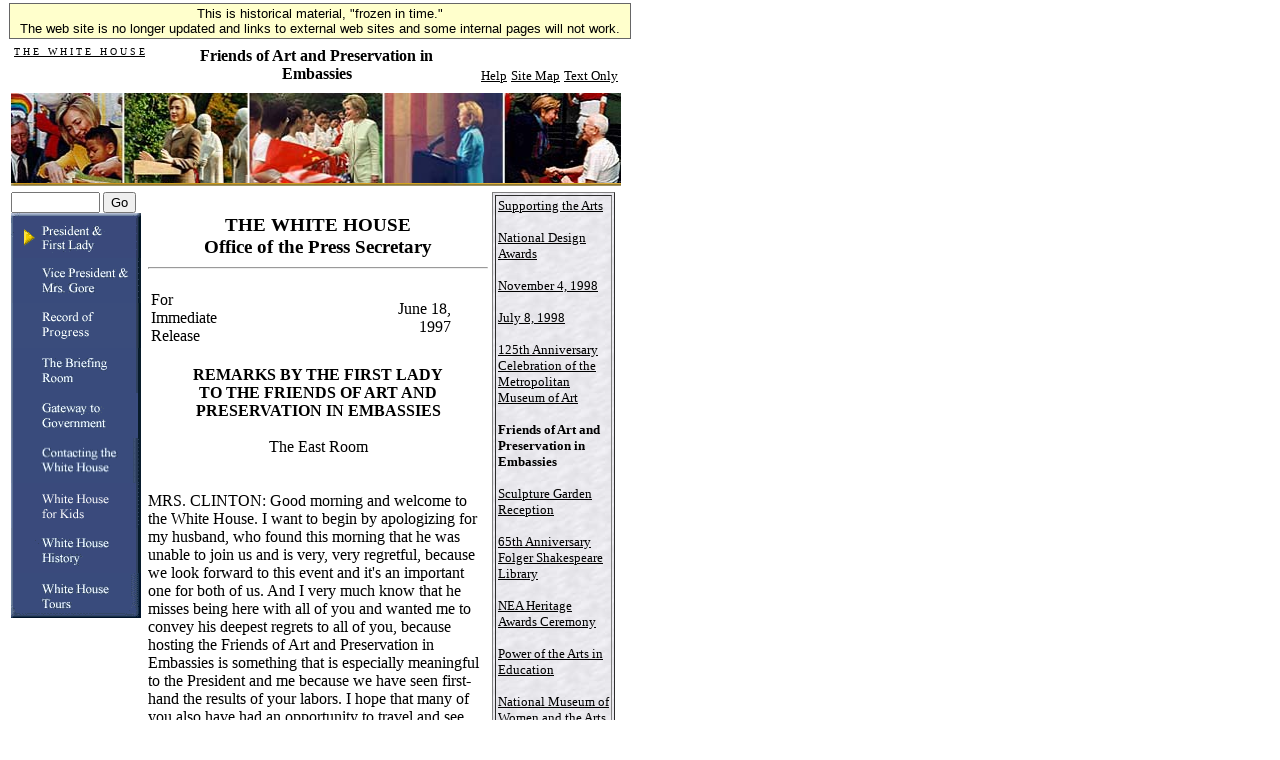

--- FILE ---
content_type: text/html; charset=UTF-8
request_url: https://clintonwhitehouse5.archives.gov/WH/EOP/First_Lady/html/generalspeeches/1997/fape.html
body_size: 6429
content:
<html><head><title>Friends of Art and Preservation in Embassies</title><SCRIPT language=javascript SRC="/src/js/navbar_tables.js"></SCRIPT>

<!-- Google Tag Manager -->
<script>(function(w,d,s,l,i){w[l]=w[l]||[];w[l].push({'gtm.start':
new Date().getTime(),event:'gtm.js'});var f=d.getElementsByTagName(s)[0],
j=d.createElement(s),dl=l!='dataLayer'?'&l='+l:'';j.async=true;j.src=
'https://www.googletagmanager.com/gtm.js?id='+i+dl;f.parentNode.insertBefore(j,f);
})(window,document,'script','dataLayer','GTM-WLMC86');</script>
<!-- End Google Tag Manager -->


</head><body bgcolor="#FFFFFF" onLoad="MM_preloadImages('/media/navbar_pres.jpg','#1');MM_preloadImages('/media/navbar_vp.jpg','#2');MM_preloadImages('/media/navbar_accomp.jpg','#3');MM_preloadImages('/media/navbar_gov.jpg','#4');MM_preloadImages('/media/navbar_admin.jpg','#5');MM_preloadImages('/media/navbar_briefing.jpg','#6');MM_preloadImages('/media/navbar_kids.jpg','#7');MM_preloadImages('/media/navbar_tours.jpg','#8');MM_preloadImages('/media/navbar_history.jpg','#9')">
<!-- Google Tag Manager (noscript) -->
<noscript><iframe alt="Google Tag Manager" src="https://www.googletagmanager.com/ns.html?id=GTM-WLMC86"
height="0" width="0" style="display:none;visibility:hidden" title="Google Tag Manager"></iframe></noscript>
<!-- End Google Tag Manager (noscript) -->

<!-- Google Tag Manager -->
<script>(function(w,d,s,l,i){w[l]=w[l]||[];w[l].push({'gtm.start':
new Date().getTime(),event:'gtm.js'});var f=d.getElementsByTagName(s)[0],
j=d.createElement(s),dl=l!='dataLayer'?'&l='+l:'';j.async=true;j.src=
'https://www.googletagmanager.com/gtm.js?id='+i+dl;f.parentNode.insertBefore(j,f);
})(window,document,'script','dataLayer','GTM-WLMC86');</script>
<!-- End Google Tag Manager -->

<style type="text/css">
#menufloat {
position:fixed;
font-family:Arial, Helvetica, sans-serif;
background-color:#FFFFCC;
font-size:.8em;
padding:2px 5px 2px 5px;
top: 2px;
margin:1px;
text-align:center;
width:610px;

/*z-index:5;*/
border:solid 1px #666666;
}
#frozen-spacer {
	margin-top:22px;
}

</style>

<!-- Google Tag Manager -->
<script>(function(w,d,s,l,i){w[l]=w[l]||[];w[l].push({'gtm.start':
new Date().getTime(),event:'gtm.js'});var f=d.getElementsByTagName(s)[0],
j=d.createElement(s),dl=l!='dataLayer'?'&l='+l:'';j.async=true;j.src=
'https://www.googletagmanager.com/gtm.js?id='+i+dl;f.parentNode.insertBefore(j,f);
})(window,document,'script','dataLayer','GTM-WLMC86');</script>
<!-- End Google Tag Manager -->
<div id="menufloat">This is historical material, "frozen in time."<br />
The web site is no longer updated and links to external web sites and some internal pages will not work.</div>
<div id="frozen-spacer">&nbsp;</div>
<!-- NOTE: THIS FILE WAS NOT PRESENT ON THE ORIGINAL CLINTON WHITE HOUSE WEBSITE.  
IT WAS ADDED 11/21/2014 BY MICHAEL LINGENFELTER AT THE NATIONAL ARCHIVES AND RECORDS ADMINISTRATION --><table width="610" border="0">  <tr>    <td height="40" valign="top">      <table width="610" height="40">        <tr>          <td width="25%" height="40" valign="top">	                <p align="left"><a HREF="/index.html"><font face="Times New Roman, Times, serif" color="#000000" size="1">T H E &nbsp; W H I T E &nbsp; H O U S E</font></a></p>	              </td>            <td width="50%" height="40">            <p align="center">                <font face="Times New Roman, Times, serif" size="3" color="#000000">                <b>Friends of Art and Preservation in Embassies</b>              </font>              </p>            </td>          <td width="25%" height="40" valign="bottom">            <p align="right">                              <a HREF="/WH/html/helpdsk.html"><font face="Times New Roman, Times, serif" size="2" color="#000000">Help</font></a>                              <a HREF="/site_map.html"><font face="Times New Roman, Times, serif" size="2" color="#000000">Site Map</font></a>                              <a HREF="/textonly/WH/EOP/First_Lady/html/generalspeeches/1997/fape.html"><font face="Times New Roman, Times, serif" size="2" color="#000000">Text Only</font></a>            </p>          </td>        </tr>      </table>    </td>  </tr></table><table width="610" height="3">  <tr>    <td>        <img src="/media/flcollage.jpg" alt="First Lady" align="top" width="610" height="90" border="0">      <img src="/media/goldbar.jpg" width="610" height="3" align="top" border="0">    </td>  </tr></table><table width="610" height="505" border="0">  <tr> <!-- Put valign="top" in td tag below to bring text boxes up higher -->     <td width="134" height="400" rowspan="3" valign="top">       <form method="post" action="/search?NS-search-page=results&NS-tocstart-pat=/whws-table/HTML-tocstart.pat&NS-tocend-pat=/whws-table/HTML-tocend.pat&NS-tocrec-pat=/whws-table/HTML-tocrec.pat">		<input type="hidden" name="NS-search-type" value=NS-boolean-query>		<input type="hidden" name="NS-max-records" value="20">		<input type="hidden" name="NS-collection" value="Entire Web Site">        <font size="1"><font face="Times New Roman, Times, serif">           <input type="text" name="NS-query" size="9"></font>	   <font size="1"><font face="Times New Roman, Times, serif">          <input type="submit" name="Submit" value="Go">          </font></font>      </form>              <a HREF="/WH/EOP/html/principals.html" onMouseOut="MM_swapImgRestore()" onMouseOver="MM_swapImage('document.m1','document.m1','/media/goldarrow_Pres.gif','#1')"><img align=top name="m1" border="0" src="/media/goldarrow_Pres.gif" width="130" height="45"></a>              <a HREF="/WH/EOP/OVP/index.html" onMouseOut="MM_swapImgRestore()" onMouseOver="MM_swapImage('document.m2','document.m2','/media/goldnavbar_vp.gif','#2')"><img align=top name="m2" border="0" src="/media/navbar_vp.gif" width="130" height="45"></a>              <a HREF="/WH/Accomplishments/index.html" onMouseOut="MM_swapImgRestore()" onMouseOver="MM_swapImage('document.m3','document.m3','/media/goldnavbar_accomp.gif','#3')"><img align=top name="m3" border="0" src="/media/navbar_accomp.gif" width="130" height="45"></a>              <a HREF="/WH/html/briefroom.html" onMouseOut="MM_swapImgRestore()" onMouseOver="MM_swapImage('document.m4','document.m4','/media/goldnavbar_briefing.gif','#4')"><img align=top name="m4" border="0" src="/media/navbar_briefing.gif" width="130" height="45"></a>              <a HREF="/WH/html/handbook.html" onMouseOut="MM_swapImgRestore()" onMouseOver="MM_swapImage('document.m5','document.m5','/media/goldnavbar_gov.gif','#5')"><img align=top name="m5" border="0" src="/media/navbar_gov.gif" width="130" height="45"></a>              <a HREF="/WH/EOP/html/contact_the_whitehouse.html" onMouseOut="MM_swapImgRestore()" onMouseOver="MM_swapImage('document.m6','document.m6','/media/goldnavbar_admin.gif','#6')"><img align=top name="m6" border="0" src="/media/navbar_admin.gif" width="130" height="45"></a>              <a HREF="/WH/kids/html/home.html" onMouseOut="MM_swapImgRestore()" onMouseOver="MM_swapImage('document.m7','document.m7','/media/goldnavbar_kids.gif','#7')"><img align=top name="m7" border="0" src="/media/navbar_kids.gif" width="130" height="45"></a>              <a HREF="/WH/glimpse/top.html" onMouseOut="MM_swapImgRestore()" onMouseOver="MM_swapImage('document.m8','document.m8','/media/goldnavbar_history.gif','#8')"><img align=top name="m8" border="0" src="/media/navbar_history.gif" width="130" height="45"></a>              <a HREF="/WH/Tours/visitors_center.html" onMouseOut="MM_swapImgRestore()" onMouseOver="MM_swapImage('document.m9','document.m9','/media/goldnavbar_tours.gif','#9')"><img align=top name="m9" border="0" src="/media/navbar_tours.gif" width="130" height="45"></a>            </td>    <td width="354" height="314" rowspan="14" valign="top" align="left"><!-- Begin Content Section --><table cellpadding="0" cellspacing="0"><tr><td><center><h3><br>                           THE WHITE HOUSE<br>                    Office of the Press Secretary<br><hr></h3></center><table width=90%><tr><td width=30% align=left>For Immediate Release</td><td width=40%> </td><td align=right width=30%>June 18, 1997</td></tr></table><center><br><b>REMARKS BY THE FIRST LADY<br>	TO THE FRIENDS OF ART AND PRESERVATION IN EMBASSIES</b><br><br>The East Room<br></center><br><br>	MRS. CLINTON:  Good morning and welcome to the White House.  I want to begin by apologizing for my husband, who found this morning that he was unable to join us and is very, very regretful, because we look forward to this event and it's an important one for both of us.  And I very much know that he misses being here with all of you and wanted me to convey his deepest regrets to all of you, because hosting the Friends of Art and Preservation in Embassies is something that is especially meaningful to the President and me because we have seen first-hand the results of your labors.  I hope that many of you also have had an opportunity to travel and see what the work that this group has done has meant to embassies and ambassadors' residences around the world.<p>	I want to applaud your chairman, Jo Carole Lauder; and president, Ann Gund; and also chairman emeritus, Leonore Annenberg; and president emeritus Wendy Luers, who are here with us as well.<p>	I know that many of you have worked with them over the years, as well as with distinguished members of Congress and ambassadors, in support of this program.  We really depend on you to represent the best in American art, design, and architecture in our embassies abroad, making them both more dignified and more livable.  We also depend on you to make sure that the United States is represented appropriately around the world, that when someone walks into our embassy or into an ambassador's residence, they know that they are there on American ground and they can see the best that America has to offer.<p>	Since 1986, the Friends of Art and Preservation in Embassies has worked in tandem with the Art and Embassies program at the Department of State to showcase American visual art, acquiring works for display in our diplomatic facilities.<p>	For the last several years, the President and I have had the honor of receiving on behalf of the Friends an outstanding limited edition donated by a famous contemporary artist.  This year the American artist Ellsworth Kelly gave 50 copies of his lithograph "Leaves."  Now, Mr. Kelly's work, as many of you know, spans 50 years of exploration and exhibition.  He has experimented with shape and form and has changed American modern art.  And I want to thank Ellsworth Kelly, particularly on this occasion for the work that you are donating, but really for the work of a lifetime and what you've given to American art.  Thank you so much.  (Applause.)<p>	The Friends of Art and Preservation are working on an important project I want you all to know about.  Since last year, the Friends' 10th anniversary, they have been preserving one of the most historic properties owned by the United States overseas, the U.S. embassy residence in Prague in the Czech Republic.  This year the Friends have helped to restore the chandeliers and to clean the stone and stucco, as well as the wood interior walls.  New wall coverings and draperies soon will be installed in important residence rooms, and if any of you have visited this particular residence you know what a treasure it is that we can have our ambassador in the Czech Republic housed there.<p>	All of this activity is in addition to the $8 million already raised by the Friends to purchase fine and decorative art, publish catalogues for the collections at the Department of State and at the embassies, and to continue crucial restoration projects. <p>	I hope that we also can recognize that today, by showcasing American culture and the arts, we are showcasing what is important to all of us through the ages.  And I want to say a special word about support for the arts with so many of you who are great  philanthropists and supporters of the arts and American culture here in the East Room of the White House. <p>	You know that we are having a debate over government support for the arts in this country, and I believe that Jane Alexander, who is the Chair of the National Endowment for the Arts, is here or was here this morning with you.  Jane has done a superb job, literally traveling to every corner of our country talking about the significance of the arts. <p>	I want to reiterate strongly this administration's strong support for the National Endowment for the Arts.  (Applause.) A budget of only $10 million, as supported in one of the congressional committees this week, for a federal arts agency is totally inadequate, if not embarrassing, when you think of our nation's rich cultural resources.  Such a severe cut will also result in decreased support from the private sector.<p>	Now, some of you have heard me say this before, but I cannot resist repeating it as we stand here in the East Room:  that when we think about the strength and enduring legacy of our country, we think both of intangibles, like the values and the Constitution and the Bill of Rights, we think about freedom and what it's meant over the course of our country as we have tried to make ourselves a more perfect union, as we were challenged to do so by our founding fathers, and we think about our art and our culture and our scientific advances.  <p>	And standing here in this room, as we look at the Gilbert Stuart portrait of George Washington, I am always reminded that when Dolley Madison inhabited this house and we engaged in that unfortunate war with the English -- is our ambassador here again?  Yes?  (Laughter.)  He's heard me tell this story before, and he always wants to make it clear that we're not any longer at war.  (Laughter.)  But when this house was burned, as some of you may remember from history, during the War of 1812, as a result of the British -- sorry, Ambassador -- breaking through the lines commanded by President Madison, and marching on the house, word came to Mrs. Madison that her husband urged her to flee, that unfortunately it appeared they were not going to be able to stop the British advance.  And she had prepared a meal for her husband and his officers, which she immediately left, although it was set out, and she began to try to grab a few things that she thought she should save.  <p>	And what did she primarily save?  She saved a piece of art.  She saved a portrait of our first President.  She saved something that meant more than anything could have meant to the continuation of our country and the idea of freedom and liberty.<p>	And I often ask those who say, what does art have to do with the federal government:  What do we have to do as people to demonstrate who we are, except through art, except through culture, except through an understanding of what binds us together.  And we've had a unique partnership in our country between the public and private sectors, between institutions, corporations, and individuals, that is unlike anything in history, with each of us making our contribution to preserve, protect, and advance the artistic heritage of the United States. <p>	And so I can never think about the NEA without thinking about Dolley Madison.  She didn't grab the books of accounts of the White House; she grabbed a portrait.  (Laughter and applause.)  I hope that we are able to make the case about what stands the test of time over and over again.  And many of you in this room have a very strong commitment to the arts, and we need your voices as loudly as we possibly can hear them, because that will help us carry out the best of the American tradition, inspiring individuals and corporations to work side by side with our government to achieve more than either partner could do alone. <p>	I'm particularly pleased that I have been told there are a number of young people who have been recruited to come here today to be part of the activity of the Friends and to support the work that is done promoting American art and culture around the world, and I'm so pleased that you could join us.<p>	And I'm now very happy to introduce Jo Carole Lauder, the chairman of the Friends of Art and Preservation in Embassies, who has led the Friends to so many of these accomplishments.  Thank you all very much.  (Applause.)<p></center> </td></tr></table><!-- Begin Footer Section - leaving static for now --><P>      <hr width="250" align="center"><p align="center"><a HREF="/WH/EOP/html/principals.html"><font face="Times New Roman, Times, serif" size="1" color="#000000">President and First Lady</font></a>&nbsp;|&nbsp;<a HREF="/WH/EOP/OVP/index.html"><font face="Times New Roman, Times, serif" size="1" color="#000000">Vice President and Mrs. Gore</font></a><br><a HREF="/WH/Accomplishments/index.html"><font face="Times New Roman, Times, serif" size="1" color="#000000">Record of Progress</font></a>&nbsp;|&nbsp;<a HREF="/WH/html/briefroom.html"><font face="Times New Roman, Times, serif" size="1" color="#000000">The Briefing Room</font></a><br><a HREF="/WH/html/handbook.html"><font face="Times New Roman, Times, serif" size="1" color="#000000">Gateway to Government</font></a>&nbsp;|&nbsp;<a HREF="/WH/EOP/html/contact_the_whitehouse.html"><font face="Times New Roman, Times, serif" size="1" color="#000000">Contacting the White House</font></a><br><a HREF="/WH/kids/html/home.html"><font face="Times New Roman, Times, serif" size="1" color="#000000">White House for Kids</font></a>&nbsp;|&nbsp;<a HREF="/WH/glimpse/top.html"><font face="Times New Roman, Times, serif" size="1" color="#000000">White House History</font></a><br><a HREF="/WH/Tours/visitors_center.html"><font face="Times New Roman, Times, serif" size="1" color="#000000">White House Tours</font></a>&nbsp;|&nbsp;<a HREF="/WH/html/helpdsk.html"><font face="Times New Roman, Times, serif" size="1" color="#000000">Help</font></a>&nbsp;|&nbsp;<a HREF="/textonly/WH/EOP/First_Lady/html/generalspeeches/1997/fape.html"><font face="Times New Roman, Times, serif" size="1" color="#000000">Text Only</font></a></p><p align="center"><a HREF="/WH/html/privacy.html"><font face="Times New Roman, Times, serif" size="2" color="#000000">Privacy Statement</font></a></p><!--End Footer Division--><!-- End Content Section -->    </td>    <td width="123" height="130" rowspan="14" valign="top">       <table width="123" background="/media/chalk.jpg" height="27" border="1" cellpadding="2">        <tr valign="top">           <td width="123" height="27">             		      	      <p><a HREF="/WH/EOP/First_Lady/html/iarts.html"><font face="Times New Roman, Times, serif" size="2" color="#000000">Supporting the Arts</font></a></p>		            		      	      <p><a HREF="/WH/EOP/First_Lady/html/generalspeeches/1995/3-9-95.html"><font face="Times New Roman, Times, serif" size="2" color="#000000">National Design Awards</font></a></p>		            		      	      <p><a HREF="/WH/EOP/First_Lady/html/columns/HRC110498.html"><font face="Times New Roman, Times, serif" size="2" color="#000000">November 4, 1998</font></a></p>		            		      	      <p><a HREF="/WH/EOP/First_Lady/html/columns/HRC0708.html"><font face="Times New Roman, Times, serif" size="2" color="#000000">July 8, 1998</font></a></p>		            		      	      <p><a HREF="/WH/EOP/First_Lady/html/generalspeeches/1995/6-6-95.html"><font face="Times New Roman, Times, serif" size="2" color="#000000">125th Anniversary Celebration of the Metropolitan Museum of Art</font></a></p>		            			            <p><b><font face="Times New Roman, Times, serif" size="2" color="#000000">Friends of Art and Preservation in Embassies</font></b></p>		            		      	      <p><a HREF="/WH/EOP/First_Lady/html/generalspeeches/1996/1-5-96.html"><font face="Times New Roman, Times, serif" size="2" color="#000000">Sculpture Garden Reception</font></a></p>		            		      	      <p><a HREF="/WH/EOP/First_Lady/html/generalspeeches/1997/folger.html"><font face="Times New Roman, Times, serif" size="2" color="#000000">65th Anniversary Folger Shakespeare Library</font></a></p>		            		      	      <p><a HREF="/WH/EOP/First_Lady/html/generalspeeches/1997/19971003-13806.html"><font face="Times New Roman, Times, serif" size="2" color="#000000">NEA Heritage Awards Ceremony</font></a></p>		            		      	      <p><a HREF="/WH/EOP/First_Lady/html/generalspeeches/1998/19980917.html"><font face="Times New Roman, Times, serif" size="2" color="#000000">Power of the Arts in Education</font></a></p>		            		      	      <p><a HREF="/WH/EOP/First_Lady/html/generalspeeches/1997/19971108.html"><font face="Times New Roman, Times, serif" size="2" color="#000000">National Museum of Women and the Arts</font></a></p>		            		      	      <p><a HREF="/WH/EOP/First_Lady/html/generalspeeches/1998/19981007.html"><font face="Times New Roman, Times, serif" size="2" color="#000000">``Coming Up Taller`` Arts Awards</font></a></p>		            		      	      <p><a HREF="/WH/EOP/First_Lady/html/generalspeeches/1998/19981205c.html"><font face="Times New Roman, Times, serif" size="2" color="#000000">Massachusetts College of Art</font></a></p>		                                              </td>        </tr>      </table>    </td>  </tr> </table></body></html>
